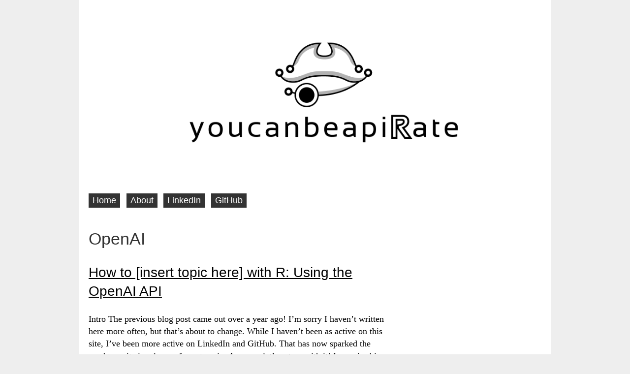

--- FILE ---
content_type: text/html; charset=UTF-8
request_url: https://www.youcanbeapirate.com/tags/openai/
body_size: 1531
content:
<!DOCTYPE html>
<html class="nojs" lang="en-us" dir="ltr">
<head>
<meta charset="utf-8">
<meta name="viewport" content="width=device-width">
<title>OpenAI – </title>
<link rel="alternate" type="application/rss+xml" title="RSS" href="https://youcanbeapirate.com/tags/openai/index.xml">
<meta name="description" content="">
<meta name="created" content="2022-11-20T00:00:00+0000">
<meta name="modified" content="2022-11-20T13:16:03+0200">

<meta name="contact" content="antti.rask@teosto.fi">
<meta property="og:site_name" content="">
<meta property="og:title" content="OpenAI">
<meta property="og:url" content="https://youcanbeapirate.com/tags/openai/">
<meta property="og:type" content="website">

<meta name="generator" content="Hugo 0.83.1" />
<meta name="msapplication-TileColor" content="#ffffff">
<meta name="theme-color" content="#ffffff">


<link rel="canonical" href="https://youcanbeapirate.com/tags/openai/">
<link rel="apple-touch-icon" href="/apple-touch-icon.png">

<link rel="stylesheet" href="/css/styles.934ca64e1cd8b39bd18393dc4fa4788aab68ce041fa7830964c671eed3da2b40.css">
<link rel="stylesheet" href="/css/print.27fc184f8670f41a2690985390779e7b20335a8fadff8fa015cf9417ffe50c36.css" media="print">

<script type="application/ld+json">
  {
    "@context": "https://schema.org",
    "@type": "WebPage",
    "url" : "https://youcanbeapirate.com/tags/openai/",
    "name": "OpenAI",
    "description": "A website built through Hugo and blogdown.",
    "mainEntityOfPage": {
      "@type": "WebPage",
      "@id": "https://youcanbeapirate.com/"
    },
    "publisher": {
      "@type": "Organization",
      "name": "",
      "url": "https://youcanbeapirate.com/"
    }
  }
</script>

<script src="/js/script-early.min.3b0e641814c87f6a1d6ffa5e7d597f29faa8ce11482541e8801dc34013817c91.js"></script>
<script defer src="/js/lib/umbrella.min.6e17830ccdded0a13b96d6993865b58202bc2ee750e5892a51858ab048b2bebb.js"></script>
<script defer src="/js/script.min.a71d161caff0970fa29a345da3bd9b444f629eccf1e4922585879b44f8f30160.js"></script>

<script src="/js/tracking.min.1d69927b0d88b964ff09cd0e66cf1fee5e13201e059bfbed1893c575cc3cd670.js"></script>

<script async src="https://www.googletagmanager.com/gtag/js?id=G-FZGERRGYQM"></script>
<script>
var doNotTrack = false;
if (!doNotTrack) {
	window.dataLayer = window.dataLayer || [];
	function gtag(){dataLayer.push(arguments);}
	gtag('js', new Date());
	gtag('config', 'G-FZGERRGYQM', { 'anonymize_ip': false });
}
</script>


</head>

<body class="list-page">
<div class="page layout__page layout__sidebar-second">
<header class="header layout__header">
<a href="/" title="Home" rel="home" class="header__logo"><img src="/images/logo.png" alt="Home" class="header__logo-image"></a>
<h1 class="header__site-name">
<a href="/" title="Home" class="header__site-link" rel="home"><span></span></a>
</h1>
<div class="region header__region">
</div>
</header>

<nav class="main-menu layout__navigation">
<h2 class="visually-hidden">Main menu</h2>
<ul class="navbar">
<li><a href="/">Home</a></li>
<li><a href="/about/">About</a></li>
<li><a href="https://www.linkedin.com/in/anttirask/">LinkedIn</a></li>
<li><a href="https://github.com/AnttiRask/">GitHub</a></li>
</ul>
</nav>


<main class="main layout__main">
<h1 class="title">OpenAI</h1>
<article class="section-post list-view">
<header>
<h2 class="title "><a href="/2022/11/20/how-to-insert-topic-here-with-r-using-the-openai-api/">How to [insert topic here] with R: Using the OpenAI API</a></h2>

</header>
<div class="content">
Intro The previous blog post came out over a year ago! I’m sorry I haven’t written here more often, but that’s about to change. While I haven’t been as active on this site, I’ve been more active on LinkedIn and GitHub. That has now sparked the need to write in a longer format again.
Anyway, let’s get on with it! I promised in the last post to write about APIs next, didn’t I?
</div>
</article>


</main>


<footer class="footer layout__footer">
<p><span>© </span></p>

<p>Powered by <a href="https://gohugo.io/">Hugo</a> and the <a href="https://github.com/frjo/hugo-theme-zen">Zen theme</a>.</p>
</footer>
</div>
</body>
</html>


--- FILE ---
content_type: text/css; charset=UTF-8
request_url: https://www.youcanbeapirate.com/css/styles.934ca64e1cd8b39bd18393dc4fa4788aab68ce041fa7830964c671eed3da2b40.css
body_size: 3415
content:
html{font-family:"Garamond Premier Pro",Charter,"Times New Roman",serif;font-size:137.5%;line-height:1.40909091em;-ms-text-size-adjust:100%;-webkit-text-size-adjust:100%;min-height:100%;box-sizing:border-box;scroll-behavior:smooth}@media (min-width: 1111px){html{font-size:112.5%;line-height:1.38888889em}}*,*::before,*::after{box-sizing:inherit}body{margin:0;padding:0}h1,.header__site-name{font-size:1.27272727rem;line-height:2.11363636rem;margin-top:1.40909091rem;margin-bottom:1.40909091rem}h2{font-size:1.18181818rem;line-height:2.11363636rem;margin-top:1.40909091rem;margin-bottom:1.40909091rem}h3{font-size:1.09090909rem;line-height:2.11363636rem;margin-top:1.40909091rem;margin-bottom:1.40909091rem}h4{font-size:1rem;line-height:1.40909091rem;margin-top:1.40909091rem;margin-bottom:1.40909091rem}h5{font-size:.81818182rem;line-height:1.40909091rem;margin-top:1.40909091rem;margin-bottom:1.40909091rem}h6{font-size:.72727273rem;line-height:1.40909091rem;margin-top:1.40909091rem;margin-bottom:1.40909091rem}@media (min-width: 666px){h1,.header__site-name{font-size:1.88888889rem;line-height:2.81818182rem;margin-top:1.40909091rem;margin-bottom:1.40909091rem}h2{font-size:1.55555556rem;line-height:2.11363636rem;margin-top:1.40909091rem;margin-bottom:1.40909091rem}h3{font-size:1.22222222rem;line-height:2.11363636rem;margin-top:1.40909091rem;margin-bottom:1.40909091rem}h4{font-size:1rem;line-height:1.40909091rem;margin-top:1.40909091rem;margin-bottom:1.40909091rem}h5{font-size:.88888889rem;line-height:1.40909091rem;margin-top:1.40909091rem;margin-bottom:1.40909091rem}h6{font-size:.77777778rem;line-height:1.40909091rem;margin-top:1.40909091rem;margin-bottom:1.40909091rem}}.divider,hr{margin:1.40909091rem 0;border:0;border-top:1px solid #ccc}.divider>:first-child,hr>:first-child{margin-top:1.40909091rem}blockquote{margin:1.40909091rem 2rem}dl,ol,ul{margin:1.40909091rem 0}dd{margin:0 0 0 44px}ol,ul{padding:0 0 0 44px}ol ol,ol ul,ul ol,ul ul{margin:0}figure{margin:1.40909091rem 0}hr{box-sizing:content-box;height:0;overflow:visible}p,pre{margin:1.05681818rem 0}code,kbd,samp,pre{font-family:Menlo,"Ubuntu Mono","DejaVu Sans Mono","Courier New",Courier,monospace,sans-serif;font-size:1em}a{color:#000;-webkit-text-decoration-skip:objects}:visited{color:#000}a:hover,a:focus{color:#333}a:active{color:#c00}abbr[title]{border-bottom:0;text-decoration:underline;text-decoration:underline dotted}b,strong{font-weight:inherit}b,strong{font-weight:bolder}small{font-size:.81818182rem}sub,sup{font-size:.72727273rem;line-height:0;position:relative;vertical-align:baseline}sub{bottom:-.25em}sup{top:-.5em}img,svg{max-width:100%;height:auto}button,input,optgroup,select,textarea{font-family:"Garamond Premier Pro",Charter,"Times New Roman",serif;line-height:1.40909091rem;font-size:100%;box-sizing:border-box;max-width:100%;margin:0}button{overflow:visible}button,select{text-transform:none}input{overflow:visible}[type='number']::-webkit-inner-spin-button,[type='number']::-webkit-outer-spin-button{height:auto}[type='search']{-webkit-appearance:textfield;outline-offset:-2px}[type='search']::-webkit-search-cancel-button,[type='search']::-webkit-search-decoration{-webkit-appearance:none}::-webkit-file-upload-button{-webkit-appearance:button;font:inherit}.button,button,[type='button'],[type='reset'],[type='submit']{font-family:Futura,"Century Gothic",AppleGothic,sans-serif;margin-right:1.05681818rem;margin-bottom:1.05681818rem;display:inline-block;padding:2px 10px;line-height:inherit;text-decoration:none;cursor:pointer;color:#333;text-align:center;background-image:linear-gradient(#f6f6f6, #e2e2e2);border:1px solid #e4e4e4;border-left-color:#d2d2d2;border-right-color:#d2d2d2;border-bottom-color:#b4b4b4;border-radius:2px;-moz-appearance:button;-webkit-appearance:button}.button::-moz-focus-inner,button::-moz-focus-inner,[type='button']::-moz-focus-inner,[type='reset']::-moz-focus-inner,[type='submit']::-moz-focus-inner{border-style:none;padding:0}.button:-moz-focusring,button:-moz-focusring,[type='button']:-moz-focusring,[type='reset']:-moz-focusring,[type='submit']:-moz-focusring{outline:1px dotted ButtonText}.button:hover,.button:focus,.button:active,button:hover,button:focus,button:active,[type='button']:hover,[type='button']:focus,[type='button']:active,[type='reset']:hover,[type='reset']:focus,[type='reset']:active,[type='submit']:hover,[type='submit']:focus,[type='submit']:active{text-decoration:none;color:#333}.button:active,button:active,[type='button']:active,[type='reset']:active,[type='submit']:active{border-color:#555;text-shadow:#333 0 -1px 0;background:#666;color:#fff}.button--small{font-size:.72727273rem;line-height:1.40909091rem;margin-right:.42272727rem;margin-bottom:.42272727rem;padding:0 6px}.button[disabled],button[disabled],[disabled][type='button'],[disabled][type='reset'],[disabled][type='submit']{cursor:default;color:#999;background-color:#eee;border-color:#eee;background-image:none;text-shadow:none}.button[disabled]:hover,button[disabled]:hover,[disabled][type='button']:hover,[disabled][type='reset']:hover,[disabled][type='submit']:hover,.button[disabled]:focus,button[disabled]:focus,[disabled][type='button']:focus,[disabled][type='reset']:focus,[disabled][type='submit']:focus,.button[disabled]:active,button[disabled]:active,[disabled][type='button']:active,[disabled][type='reset']:active,[disabled][type='submit']:active{color:#999}[type='checkbox'],[type='radio']{box-sizing:border-box;padding:0}fieldset{padding:.49318182rem .70454545rem .91590909rem;border:1px solid #ccc}legend{box-sizing:border-box;display:table;max-width:100%;margin-left:-5px;padding:0 5px;color:inherit;white-space:normal}label{display:block;font-weight:bold}progress{vertical-align:baseline}textarea{overflow:auto}table{margin:1.40909091rem 0;border-collapse:collapse;border-spacing:0;width:100%}td,th{padding:0}details{display:block}summary{display:list-item}menu{margin:1.40909091rem 0;padding:0 0 0 44px}menu menu,ol menu,ul menu{margin:0}.layout__page{max-width:960px}@media (min-width: 666px){.layout__page{margin:0 auto;min-height:100vh}}.layout__header,.layout__footer,.layout__main,.layout__navigation,.layout__first-sidebar,.layout__second-sidebar,.layout__page-top,.layout__page-bottom,.layout__cookieconsent{padding:0 10px;min-width:0}@media (min-width: 666px){.layout__header,.layout__footer,.layout__main,.layout__navigation,.layout__first-sidebar,.layout__second-sidebar,.layout__page-top,.layout__page-bottom,.layout__cookieconsent{padding:0 20px}}@supports (display: grid){.layout__page{display:grid;grid-template-areas:'head' 'nav' 'top' 'main' 'side1' 'side2' 'bottom' 'foot' 'notice';grid-template-rows:auto auto auto 1fr auto auto auto auto auto;grid-template-columns:1fr}@media (min-width: 999px){.layout__page{grid-template-rows:auto auto auto 1fr auto auto auto}.layout__sidebar-first{grid-template-areas:'head head' 'nav nav' 'side1 top' 'side1 main' 'side1 bottom' 'foot foot' 'notice notice';grid-template-columns:1fr 2fr}.layout__sidebar-second{grid-template-areas:'head head' 'nav nav' 'top side2' 'main side2' 'bottom side2' 'foot foot' 'notice notice';grid-template-columns:2fr 1fr}.layout__sidebar-two{grid-template-areas:'head head head' 'nav nav nav' 'side1 top side2' 'side1 main side2' 'side1 bottom side2' 'foot foot foot' 'notice notice notice';grid-template-columns:1fr 2fr 1fr}}.layout__header{grid-area:head}.layout__navigation{grid-area:nav}.layout__page-top{grid-area:top}.layout__main{grid-area:main}.layout__first-sidebar{grid-area:side1}.layout__second-sidebar{grid-area:side2}.layout__page-bottom{grid-area:bottom}.layout__footer{grid-area:foot}.layout__cookieconsent{grid-area:notice}}.box{margin-bottom:1.40909091rem;border:5px solid #ccc;padding:1em}.box__title{margin:0}.box:focus,.box:hover,.box.is-focus,.box--is-focus{border-color:#000}.box--highlight{border-color:#000}.clearfix::before{content:'';display:table}.clearfix::after{content:'';display:table;clear:both}.cookieconsent{font-size:.81818182rem;line-height:1.40909091rem;position:sticky;bottom:0;width:100%;color:#000;background-color:#fffce6;border-top:4px solid #fd0;text-align:center;transform:translateY(100vh);transition:all 130ms ease-in}.cookieconsent a{color:inherit}.button--accept{border-color:#43a808}.button--decline{border-color:#fd0}.js-cookieconsent-open{transform:translateY(0)}@media (min-width: 666px){.header{display:flex}}.header__logo{margin:0 20px 0 0}.header__logo-image{vertical-align:bottom}.header__site-name{margin:0;display:inline-block}.header__site-link:link,.header__site-link:visited{color:#000;text-decoration:none}.header__site-link:hover,.header__site-link:focus{text-decoration:underline}@media (min-width: 666px){.header__region{margin-left:auto}}.hidden,html.nojs .nojs-hidden,html.js .js-hidden{display:none}.highlight-mark{color:#c00;background-color:transparent}.inline-links{padding:0}.inline-links__item{display:inline;list-style-type:none;padding:0 1em 0 0}.inline-sibling{display:inline;margin-right:10px}.inline-sibling__child,.inline-sibling *{display:inline}.inline-sibling__adjacent,.inline-sibling+*,.inline-sibling+*>:first-child,.inline-sibling+*>:first-child>:first-child{display:inline}.inverted-box{padding:.70454545rem;background:#333;color:#fff;border-radius:5px}.inverted-box :link,.inverted-box :visited{color:#fff}.inverted-box p:first-of-type,.inverted-box ul:first-of-type,.inverted-box ol:first-of-type{margin-top:0}.inverted-box p:last-of-type,.inverted-box ul:last-of-type,.inverted-box ol:last-of-type{margin-bottom:0}.language-selector{display:flex}.language-icon{margin:0 10px 0 0}article>.content ul,aside ul{display:table;list-style:none;padding:0}article>.content ul>li,aside ul>li{display:table-row}article>.content ul>li::before,aside ul>li::before{font-size:.81818182rem;padding-right:.70454545rem;display:table-cell;content:'\2022'}@media (min-width: 1111px){article>.content ul>li::before,aside ul>li::before{font-size:.88888889rem}}article>.content ol,aside ol{display:table;list-style:none;padding:0}article>.content ol>li,aside ol>li{display:table-row;counter-increment:table-ol}article>.content ol>li::before,aside ol>li::before{font-size:.81818182rem;padding-right:.70454545rem;display:table-cell;content:counter(table-ol) ".";text-align:right}@media (min-width: 1111px){article>.content ol>li::before,aside ol>li::before{font-size:.88888889rem}}.message{padding:10px;border-width:1px;border-style:solid;width:95%}.message.status{background-color:#f4feee;color:#43a808;border-color:#43a808}.message.warning{background-color:#fffce6;color:#000;border-color:#000}.message.error{background-color:#fff0f0;color:#c00;border-color:#c00}.responsive-video{position:relative;padding-bottom:56.25%;padding-top:25px;height:0}.responsive-video__embed,.responsive-video iframe{position:absolute;top:0;left:0;width:100%;height:100%}.responsive-video--4-3{padding-bottom:75%}.visually-hidden{position:absolute !important;height:1px;width:1px;overflow:hidden;clip:rect(1px, 1px, 1px, 1px);word-wrap:normal}.visually-hidden--off,.visually-hidden--focusable:active,.visually-hidden--focusable:focus{position:static !important;clip:auto;height:auto;width:auto;overflow:visible}.watermark{font-family:Impact,"Arial Narrow",Helvetica,sans-serif;font-weight:bold;text-transform:uppercase;display:block;height:0;overflow:visible;background-color:transparent;color:#eee;font-size:75px;line-height:1;text-align:center;text-shadow:0 0 1px rgba(0,0,0,0.1);word-wrap:break-word}.more-link{text-align:right}.more-link__help-icon{padding:1px 0 1px 20px;background-image:url(../sass/navigation/more-link/more-link__help-icon.svg);background-position:0 50%;background-repeat:no-repeat}.navbar{display:flex;flex-wrap:wrap;margin:0;padding:0;text-align:left}.navbar__item,.navbar li{padding:0 10px 0 0;list-style-type:none;list-style-image:none}.pager{margin-top:.70454545rem;margin-bottom:.70454545rem;clear:both;padding:0;text-align:center}.pager__item,.pager-item,.pager-first,.pager-previous,.pager-next,.pager-last,.pager-ellipsis,.pager__current-item,.pager-current{display:inline;padding:0 .5em;list-style-type:none;background-image:none}.pager__current-item,.pager-current{font-weight:bold}body{background-color:#eee}.page{background-color:#fff}.header{padding-top:10px}@media (min-width: 666px){.header{padding-top:20px}}.footer{margin-top:2.11363636rem;padding:.70454545rem 0;text-align:center;border-top:2px solid #333}.footer p{margin:0}th,label,legend,figcaption{font-size:.81818182rem;line-height:1.40909091rem}@media (min-width: 1111px){th,label,legend,figcaption{font-size:.88888889rem;line-height:1.40909091rem}}.language-selector,article>header,.content-dates,.footer{font-size:.72727273rem;line-height:1.40909091rem}@media (min-width: 1111px){.language-selector,article>header,.content-dates,.footer{font-size:.77777778rem;line-height:1.40909091rem}}h1,h2,h3,th,nav,label,legend,article>header,.content-dates,.header,.footer{font-family:Futura,"Century Gothic",AppleGothic,sans-serif;color:#333;font-weight:normal}article>header{color:#666}article .submitted{margin-bottom:.5rem}@media (min-width: 888px){article .submitted,article .tags{display:inline-block;padding-right:1rem}}article .tags ul{display:inline-flex;flex-wrap:wrap;margin:0;padding:0}article .tags li{padding-right:.28181818rem;list-style-type:none}article .content-dates{color:#666;text-align:right}article code{font-size:.72727273rem;line-height:1.40909091rem;overflow-wrap:break-word}@media (min-width: 1111px){article code{font-size:.77777778rem;line-height:1.40909091rem}}article pre{color:#333;border-radius:3px;padding:5px;border:1px solid #ccc;background-color:#fff;overflow:auto;max-height:300px;max-width:90vw}article pre.chroma{max-height:initial;overflow-x:scroll}article pre>code{display:inline-block;white-space:pre}article .js-clipboard-button{display:block}.title-submitted{margin-bottom:0}@media (min-width: 666px){figure.image figcaption{display:table-caption;caption-side:bottom}}figure.image figcaption h4,figure.image figcaption p{margin:0}@media (min-width: 666px){figure.image{display:table}figure.image img{display:block}figure.image.center{margin-left:auto;margin-right:auto}figure.image.left{padding:0 .70454545rem .70454545rem 0;margin:0;float:left;clear:both}figure.image.left figcaption{padding:0 .70454545rem .70454545rem 0}figure.image.right{padding:0 0 .70454545rem .70454545rem;margin:0;float:right;clear:both}figure.image.right figcaption{padding:0 0 .70454545rem .70454545rem}}figure.podcast audio{width:95%}.main-menu{margin-top:.70454545rem;outline:0}.main-menu li{margin-right:.70454545rem;margin-bottom:.70454545rem;padding:0}.main-menu a{display:block;background-color:#333;color:#fff;padding:2px 8px;text-decoration:none}.main-menu a:hover,.main-menu a:focus{background-color:#666}.main-menu a:active,.main-menu a.active{background-color:#333;text-decoration:underline}.menu a.active{text-decoration:none}.search-input{margin:1.40909091rem 0}.search-text{font-size:1.09090909rem;line-height:1.40909091rem;max-width:80%}.content input,.content textarea{margin-bottom:1.05681818rem;width:92%}.content input:required+span::after,.content textarea:required+span::after{content:' *';color:#c00;vertical-align:top}.content input:not(:placeholder-shown):valid,.content textarea:not(:placeholder-shown):valid{background-color:#f4feee}.content input:not(:placeholder-shown):invalid,.content textarea:not(:placeholder-shown):invalid{background-color:#fff0f0}.js-submitted input:valid,.js-submitted textarea:valid{background-color:#f4feee}.js-submitted input:invalid,.js-submitted textarea:invalid{background-color:#fff0f0}.anchor-link{opacity:0;transition:all 130ms ease-in}.anchor-header:focus .anchor-link,.anchor-header:hover .anchor-link{opacity:.3}.anchor-header:focus .anchor-link:focus,.anchor-header:focus .anchor-link:hover,.anchor-header:hover .anchor-link:focus,.anchor-header:hover .anchor-link:hover{opacity:1}


--- FILE ---
content_type: text/css; charset=UTF-8
request_url: https://www.youcanbeapirate.com/css/print.27fc184f8670f41a2690985390779e7b20335a8fadff8fa015cf9417ffe50c36.css
body_size: -74
content:
@media print{.print-none,.pager,aside,nav,footer{display:none}}@media print{html{font-size:12pt}body,.page{background-color:#fff}.main{width:100%}:link,:visited{text-decoration:underline}abbr[title]::after{content:" (" attr(title) ")"}}


--- FILE ---
content_type: application/javascript; charset=UTF-8
request_url: https://www.youcanbeapirate.com/js/script-early.min.3b0e641814c87f6a1d6ffa5e7d597f29faa8ce11482541e8801dc34013817c91.js
body_size: -235
content:
(function(){'use strict';document.querySelector('html').classList.replace('nojs','js')})()

--- FILE ---
content_type: application/javascript; charset=UTF-8
request_url: https://www.youcanbeapirate.com/js/tracking.min.1d69927b0d88b964ff09cd0e66cf1fee5e13201e059bfbed1893c575cc3cd670.js
body_size: 284
content:
var cookieConsent=!1,idSite='<no value>',matomoTrackingApiUrl='https://<no value>/matomo.php',_paq=window._paq||[],googleAnalytics;cookieConsent&&_paq.push(['requireConsent']),_paq.push(['setTrackerUrl',matomoTrackingApiUrl]),_paq.push(['setSiteId',idSite]),_paq.push(['trackPageView']),_paq.push(['enableLinkTracking']),typeof Cookies!='undefined'&&Cookies.get('cookieconsent')==='accept'&&_paq.push(['setConsentGiven']),googleAnalytics='G-FZGERRGYQM',cookieConsent&&(typeof Cookies=='undefined'||Cookies.get('cookieconsent')!=='accept')&&(window['ga-disable-'+googleAnalytics]=!0)

--- FILE ---
content_type: application/javascript; charset=UTF-8
request_url: https://www.youcanbeapirate.com/js/script.min.a71d161caff0970fa29a345da3bd9b444f629eccf1e4922585879b44f8f30160.js
body_size: -296
content:
(function(a){'use strict'})(u)